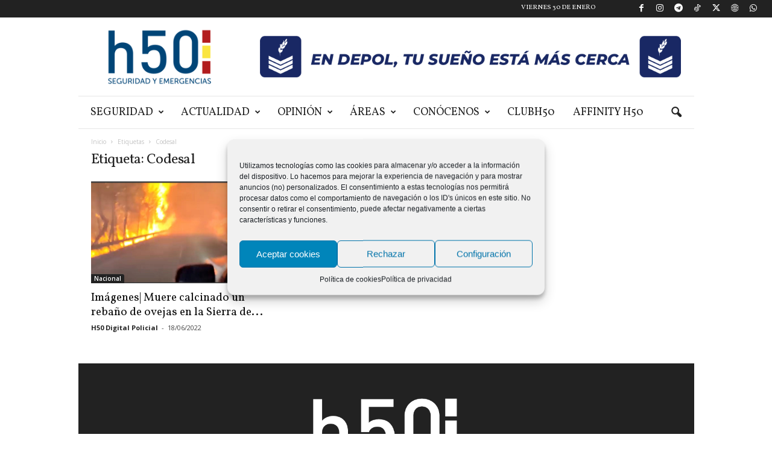

--- FILE ---
content_type: text/css;charset=UTF-8
request_url: https://www.h50.es/cas-custom-sizes/?ver=1.6
body_size: 181
content:
.ad-1068x312{height:auto;max-width:1068px;max-height:312px;position:relative;width:100%;}.ad-1068x312 .adsanity-inner{height:0;padding-bottom:29.21%;width:100%;}.ad-1068x312 .adsanity-inner iframe{height:100%;left:0;position:absolute;top:0;width:100%;}.ad-1068x312 .adsanity-inner img{height:auto;width:100%;}.ad-1080x450{height:auto;max-width:1080px;max-height:450px;position:relative;width:100%;}.ad-1080x450 .adsanity-inner{height:0;padding-bottom:41.67%;width:100%;}.ad-1080x450 .adsanity-inner iframe{height:100%;left:0;position:absolute;top:0;width:100%;}.ad-1080x450 .adsanity-inner img{height:auto;width:100%;}.ad-1067x600{height:auto;max-width:1067px;max-height:600px;position:relative;width:100%;}.ad-1067x600 .adsanity-inner{height:0;padding-bottom:56.23%;width:100%;}.ad-1067x600 .adsanity-inner iframe{height:100%;left:0;position:absolute;top:0;width:100%;}.ad-1067x600 .adsanity-inner img{height:auto;width:100%;}.ad-541x155{height:auto;max-width:541px;max-height:155px;position:relative;width:100%;}.ad-541x155 .adsanity-inner{height:0;padding-bottom:28.65%;width:100%;}.ad-541x155 .adsanity-inner iframe{height:100%;left:0;position:absolute;top:0;width:100%;}.ad-541x155 .adsanity-inner img{height:auto;width:100%;}.ad-335x720{height:auto;max-width:335px;max-height:720px;position:relative;width:100%;}.ad-335x720 .adsanity-inner{height:0;padding-bottom:214.93%;width:100%;}.ad-335x720 .adsanity-inner iframe{height:100%;left:0;position:absolute;top:0;width:100%;}.ad-335x720 .adsanity-inner img{height:auto;width:100%;}.ad-1280x90{height:auto;max-width:1280px;max-height:90px;position:relative;width:100%;}.ad-1280x90 .adsanity-inner{height:0;padding-bottom:7.03%;width:100%;}.ad-1280x90 .adsanity-inner iframe{height:100%;left:0;position:absolute;top:0;width:100%;}.ad-1280x90 .adsanity-inner img{height:auto;width:100%;}.ad-1950x250{height:auto;max-width:1950px;max-height:250px;position:relative;width:100%;}.ad-1950x250 .adsanity-inner{height:0;padding-bottom:12.82%;width:100%;}.ad-1950x250 .adsanity-inner iframe{height:100%;left:0;position:absolute;top:0;width:100%;}.ad-1950x250 .adsanity-inner img{height:auto;width:100%;}.ad-2560x400{height:auto;max-width:2560px;max-height:400px;position:relative;width:100%;}.ad-2560x400 .adsanity-inner{height:0;padding-bottom:15.63%;width:100%;}.ad-2560x400 .adsanity-inner iframe{height:100%;left:0;position:absolute;top:0;width:100%;}.ad-2560x400 .adsanity-inner img{height:auto;width:100%;}.ad-300x300{height:auto;max-width:300px;max-height:300px;position:relative;width:100%;}.ad-300x300 .adsanity-inner{height:0;padding-bottom:100%;width:100%;}.ad-300x300 .adsanity-inner iframe{height:100%;left:0;position:absolute;top:0;width:100%;}.ad-300x300 .adsanity-inner img{height:auto;width:100%;}